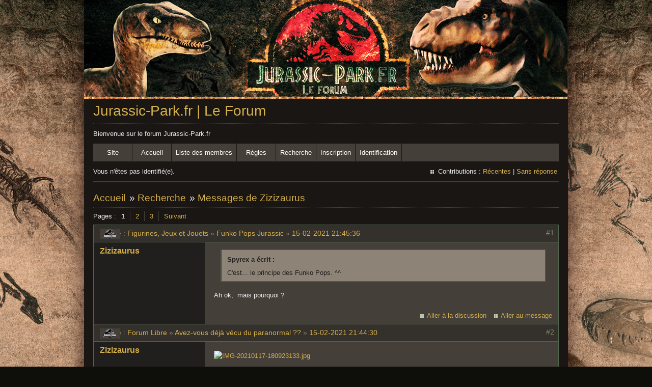

--- FILE ---
content_type: text/html; charset=utf-8
request_url: https://www.jurassic-park.fr/forum/search.php?action=show_user_posts&user_id=10378
body_size: 4753
content:
<!DOCTYPE html PUBLIC "-//W3C//DTD XHTML 1.0 Strict//EN" "http://www.w3.org/TR/xhtml1/DTD/xhtml1-strict.dtd">
<html xmlns="http://www.w3.org/1999/xhtml" xml:lang="fr" lang="fr" dir="ltr">
<head>
<meta http-equiv="Content-Type" content="text/html; charset=utf-8" />
<meta name="ROBOTS" content="NOINDEX, FOLLOW" />
<meta name="viewport" content="width=device-width, initial-scale=1" /><title>Résultats de la recherche (Page 1) / Jurassic-Park.fr | Le Forum</title>
<link rel="stylesheet" type="text/css" href="style/Earth.css" />
<link rel="shortcut icon" type="image/x-icon" href="img/favicon.ico" />
<link rel="icon" type="img/favicon.png" />
<!--[if lte IE 6]><script type="text/javascript" src="style/imports/minmax.js"></script><![endif]-->
<link rel="shortcut icon" type="image/x-icon" href="favicon.ico" />
<link rel="icon" type="favicon.png" />
</head>

<body>

<div id="punsearch" class="pun">
<div class="top-box"><div><!-- Top Corners --></div></div>
<div class="punwrap">

<div id="brdheader" class="block">
	<div class="box">
		<div id="brdtitle" class="inbox">
			<h1><a href="index.php">Jurassic-Park.fr | Le Forum</a></h1>
			<div id="brddesc">Bienvenue sur le forum Jurassic-Park.fr</div>
		</div>
		<div id="brdmenu" class="inbox">
			<ul>
				<li id="navextra1"><a href="http://www.jurassic-park.fr">Site</a></li>
				<li id="navindex"><a href="index.php">Accueil</a></li>
				<li id="navuserlist"><a href="userlist.php">Liste des membres</a></li>
				<li id="navrules"><a href="misc.php?action=rules">Règles</a></li>
				<li id="navsearch" class="isactive"><a href="search.php">Recherche</a></li>
				<li id="navregister"><a href="register.php">Inscription</a></li>
				<li id="navlogin"><a href="login.php">Identification</a></li>
			</ul>
		</div>
		<div id="brdwelcome" class="inbox">
			<p class="conl">Vous n'êtes pas identifié(e).</p>
			<ul class="conr">
				<li><span>Contributions&#160;: <a href="search.php?action=show_recent" title="Trouver les discussions comportant des messages récents.">Récentes</a> | <a href="search.php?action=show_unanswered" title="Trouver les discussions sans réponse.">Sans réponse</a></span></li>
			</ul>
			<div class="clearer"></div>
		</div>
	</div>
</div>



<div id="brdmain">
<div class="linkst">
	<div class="inbox crumbsplus">
		<ul class="crumbs">
			<li><a href="index.php">Accueil</a></li>
			<li><span>»&#160;</span><a href="search.php">Recherche</a></li>
			<li><span>»&#160;</span><strong><a href="search.php?action=show_user_posts&amp;user_id=10378">Messages de Zizizaurus</a></strong></li>
		</ul>
		<div class="pagepost">
			<p class="pagelink"><span class="pages-label">Pages&#160;: </span><strong class="item1">1</strong> <a href="search.php?search_id=1361670093&amp;p=2">2</a> <a href="search.php?search_id=1361670093&amp;p=3">3</a> <a rel="next" href="search.php?search_id=1361670093&amp;p=2">Suivant</a></p>
		</div>
		<div class="clearer"></div>
	</div>
</div>

<div class="blockpost rowodd blockpost1">
	<h2><span><span class="conr">#1</span> <span>Re&#160;: <a href="viewforum.php?id=7">Figurines, Jeux et Jouets</a></span> <span>»&#160;<a href="viewtopic.php?id=1436">Funko Pops Jurassic</a></span> <span>»&#160;<a href="viewtopic.php?pid=153011#p153011">15-02-2021 21:45:36</a></span></span></h2>
	<div class="box">
		<div class="inbox">
			<div class="postbody">
				<div class="postleft">
					<dl>
						<dt><strong><a href="profile.php?id=10378">Zizizaurus</a></strong></dt>
						<dd><div class="icon"><div class="nosize"><!-- --></div></div></dd>
					</dl>
				</div>
				<div class="postright">
					<div class="postmsg">
						<div class="quotebox"><cite>Spyrex a écrit&#160;:</cite><blockquote><div><p>C&#039;est... le principe des Funko Pops. ^^</p></div></blockquote></div><p> Ah ok,&#160; mais pourquoi ?</p>
					</div>
				</div>
				<div class="clearer"></div>
			</div>
		</div>
		<div class="inbox">
			<div class="postfoot clearb">
				<div class="postfootright">
					<ul>
						<li><span><a href="viewtopic.php?id=1436">Aller à la discussion</a></span></li>
						<li><span><a href="viewtopic.php?pid=153011#p153011">Aller au message</a></span></li>
					</ul>
				</div>
			</div>
		</div>
	</div>
</div>
<div class="blockpost roweven">
	<h2><span><span class="conr">#2</span> <span>Re&#160;: <a href="viewforum.php?id=22">Forum Libre</a></span> <span>»&#160;<a href="viewtopic.php?id=1004">Avez-vous déjà vécu du paranormal ??</a></span> <span>»&#160;<a href="viewtopic.php?pid=153010#p153010">15-02-2021 21:44:30</a></span></span></h2>
	<div class="box">
		<div class="inbox">
			<div class="postbody">
				<div class="postleft">
					<dl>
						<dt><strong><a href="profile.php?id=10378">Zizizaurus</a></strong></dt>
						<dd><div class="icon"><div class="nosize"><!-- --></div></div></dd>
					</dl>
				</div>
				<div class="postright">
					<div class="postmsg">
						<p><a href="https://ibb.co/GckKT4R" target="_blank" rel="nofollow"><span class="postimg"><img src="https://i.ibb.co/m6tL8V4/IMG-20210117-180923133.jpg" alt="IMG-20210117-180923133.jpg" /></span></a></p><p>Trois plombes pour le faire tenir.</p>
					</div>
				</div>
				<div class="clearer"></div>
			</div>
		</div>
		<div class="inbox">
			<div class="postfoot clearb">
				<div class="postfootright">
					<ul>
						<li><span><a href="viewtopic.php?id=1004">Aller à la discussion</a></span></li>
						<li><span><a href="viewtopic.php?pid=153010#p153010">Aller au message</a></span></li>
					</ul>
				</div>
			</div>
		</div>
	</div>
</div>
<div class="blockpost rowodd">
	<h2><span><span class="conr">#3</span> <span>Re&#160;: <a href="viewforum.php?id=16">Fan Arts</a></span> <span>»&#160;<a href="viewtopic.php?id=1666">Petites jaquettes Blu-Ray alternatives</a></span> <span>»&#160;<a href="viewtopic.php?pid=152989#p152989">13-02-2021 22:39:55</a></span></span></h2>
	<div class="box">
		<div class="inbox">
			<div class="postbody">
				<div class="postleft">
					<dl>
						<dt><strong><a href="profile.php?id=10378">Zizizaurus</a></strong></dt>
						<dd><div class="icon"><div class="nosize"><!-- --></div></div></dd>
					</dl>
				</div>
				<div class="postright">
					<div class="postmsg">
						<div class="quotebox"><blockquote><div><p>Et moi je suis la mascotte du parc.</p></div></blockquote></div><p>Monsieur ADN, on l&#039;a tous aimé dans le film, celui-là !</p>
					</div>
				</div>
				<div class="clearer"></div>
			</div>
		</div>
		<div class="inbox">
			<div class="postfoot clearb">
				<div class="postfootright">
					<ul>
						<li><span><a href="viewtopic.php?id=1666">Aller à la discussion</a></span></li>
						<li><span><a href="viewtopic.php?pid=152989#p152989">Aller au message</a></span></li>
					</ul>
				</div>
			</div>
		</div>
	</div>
</div>
<div class="blockpost roweven">
	<h2><span><span class="conr">#4</span> <span>Re&#160;: <a href="viewforum.php?id=16">Fan Arts</a></span> <span>»&#160;<a href="viewtopic.php?id=1666">Petites jaquettes Blu-Ray alternatives</a></span> <span>»&#160;<a href="viewtopic.php?pid=152973#p152973">11-02-2021 23:03:55</a></span></span></h2>
	<div class="box">
		<div class="inbox">
			<div class="postbody">
				<div class="postleft">
					<dl>
						<dt><strong><a href="profile.php?id=10378">Zizizaurus</a></strong></dt>
						<dd><div class="icon"><div class="nosize"><!-- --></div></div></dd>
					</dl>
				</div>
				<div class="postright">
					<div class="postmsg">
						<p>JPOG est le meilleur jeu du monde. C&#039;est comme Jurassic Park mais tu es le gérant du parc</p>
					</div>
				</div>
				<div class="clearer"></div>
			</div>
		</div>
		<div class="inbox">
			<div class="postfoot clearb">
				<div class="postfootright">
					<ul>
						<li><span><a href="viewtopic.php?id=1666">Aller à la discussion</a></span></li>
						<li><span><a href="viewtopic.php?pid=152973#p152973">Aller au message</a></span></li>
					</ul>
				</div>
			</div>
		</div>
	</div>
</div>
<div class="blockpost rowodd">
	<h2><span><span class="conr">#5</span> <span>Re&#160;: <a href="viewforum.php?id=16">Fan Arts</a></span> <span>»&#160;<a href="viewtopic.php?id=1666">Petites jaquettes Blu-Ray alternatives</a></span> <span>»&#160;<a href="viewtopic.php?pid=152971#p152971">11-02-2021 22:58:27</a></span></span></h2>
	<div class="box">
		<div class="inbox">
			<div class="postbody">
				<div class="postleft">
					<dl>
						<dt><strong><a href="profile.php?id=10378">Zizizaurus</a></strong></dt>
						<dd><div class="icon"><div class="nosize"><!-- --></div></div></dd>
					</dl>
				</div>
				<div class="postright">
					<div class="postmsg">
						<p>Bien ce n&#039;est pas très crédible... Je ne veux pas te rencontrer mais en vrai où vis-tu ?</p>
					</div>
				</div>
				<div class="clearer"></div>
			</div>
		</div>
		<div class="inbox">
			<div class="postfoot clearb">
				<div class="postfootright">
					<ul>
						<li><span><a href="viewtopic.php?id=1666">Aller à la discussion</a></span></li>
						<li><span><a href="viewtopic.php?pid=152971#p152971">Aller au message</a></span></li>
					</ul>
				</div>
			</div>
		</div>
	</div>
</div>
<div class="blockpost roweven">
	<h2><span><span class="conr">#6</span> <span>Re&#160;: <a href="viewforum.php?id=22">Forum Libre</a></span> <span>»&#160;<a href="viewtopic.php?id=1680">Aimez-vous les dinosaures ?</a></span> <span>»&#160;<a href="viewtopic.php?pid=152970#p152970">11-02-2021 22:57:18</a></span></span></h2>
	<div class="box">
		<div class="inbox">
			<div class="postbody">
				<div class="postleft">
					<dl>
						<dt><strong><a href="profile.php?id=10378">Zizizaurus</a></strong></dt>
						<dd><div class="icon"><div class="nosize"><!-- --></div></div></dd>
					</dl>
				</div>
				<div class="postright">
					<div class="postmsg">
						<p>Je l&#039;ai vu il y a longtemps pour la première fois.</p>
					</div>
				</div>
				<div class="clearer"></div>
			</div>
		</div>
		<div class="inbox">
			<div class="postfoot clearb">
				<div class="postfootright">
					<ul>
						<li><span><a href="viewtopic.php?id=1680">Aller à la discussion</a></span></li>
						<li><span><a href="viewtopic.php?pid=152970#p152970">Aller au message</a></span></li>
					</ul>
				</div>
			</div>
		</div>
	</div>
</div>
<div class="blockpost rowodd">
	<h2><span><span class="conr">#7</span> <span>Re&#160;: <a href="viewforum.php?id=16">Fan Arts</a></span> <span>»&#160;<a href="viewtopic.php?id=1666">Petites jaquettes Blu-Ray alternatives</a></span> <span>»&#160;<a href="viewtopic.php?pid=152967#p152967">11-02-2021 22:49:58</a></span></span></h2>
	<div class="box">
		<div class="inbox">
			<div class="postbody">
				<div class="postleft">
					<dl>
						<dt><strong><a href="profile.php?id=10378">Zizizaurus</a></strong></dt>
						<dd><div class="icon"><div class="nosize"><!-- --></div></div></dd>
					</dl>
				</div>
				<div class="postright">
					<div class="postmsg">
						<div class="quotebox"><cite>tyeo30 a écrit&#160;:</cite><blockquote><div><p>le retour au sujet est pour quand ? <img src="https://www.jurassic-park.fr/forum/plugins/ezbbc/style/smilies/smile.png" alt="smile" /></p></div></blockquote></div><p>Bon ok on ne se rencontrera pas alors !! Je voulais juste me faire un amoureux bon sang.</p>
					</div>
				</div>
				<div class="clearer"></div>
			</div>
		</div>
		<div class="inbox">
			<div class="postfoot clearb">
				<div class="postfootright">
					<ul>
						<li><span><a href="viewtopic.php?id=1666">Aller à la discussion</a></span></li>
						<li><span><a href="viewtopic.php?pid=152967#p152967">Aller au message</a></span></li>
					</ul>
				</div>
			</div>
		</div>
	</div>
</div>
<div class="blockpost roweven">
	<h2><span><span class="conr">#8</span> <span>Re&#160;: <a href="viewforum.php?id=22">Forum Libre</a></span> <span>»&#160;<a href="viewtopic.php?id=1680">Aimez-vous les dinosaures ?</a></span> <span>»&#160;<a href="viewtopic.php?pid=152966#p152966">11-02-2021 22:42:01</a></span></span></h2>
	<div class="box">
		<div class="inbox">
			<div class="postbody">
				<div class="postleft">
					<dl>
						<dt><strong><a href="profile.php?id=10378">Zizizaurus</a></strong></dt>
						<dd><div class="icon"><div class="nosize"><!-- --></div></div></dd>
					</dl>
				</div>
				<div class="postright">
					<div class="postmsg">
						<div class="quotebox"><cite>motherfuckintrex a écrit&#160;:</cite><blockquote><div><p>Jamais dit le contraire^^</p></div></blockquote></div><p>J&#039;espère bien. C&#039;est un chef d&#039;oeuvre.</p>
					</div>
				</div>
				<div class="clearer"></div>
			</div>
		</div>
		<div class="inbox">
			<div class="postfoot clearb">
				<div class="postfootright">
					<ul>
						<li><span><a href="viewtopic.php?id=1680">Aller à la discussion</a></span></li>
						<li><span><a href="viewtopic.php?pid=152966#p152966">Aller au message</a></span></li>
					</ul>
				</div>
			</div>
		</div>
	</div>
</div>
<div class="blockpost rowodd">
	<h2><span><span class="conr">#9</span> <span>Re&#160;: <a href="viewforum.php?id=22">Forum Libre</a></span> <span>»&#160;<a href="viewtopic.php?id=1004">Avez-vous déjà vécu du paranormal ??</a></span> <span>»&#160;<a href="viewtopic.php?pid=152965#p152965">11-02-2021 22:40:58</a></span></span></h2>
	<div class="box">
		<div class="inbox">
			<div class="postbody">
				<div class="postleft">
					<dl>
						<dt><strong><a href="profile.php?id=10378">Zizizaurus</a></strong></dt>
						<dd><div class="icon"><div class="nosize"><!-- --></div></div></dd>
					</dl>
				</div>
				<div class="postright">
					<div class="postmsg">
						<p>Votre âme est mauvaise, elle a été déformée.</p>
					</div>
				</div>
				<div class="clearer"></div>
			</div>
		</div>
		<div class="inbox">
			<div class="postfoot clearb">
				<div class="postfootright">
					<ul>
						<li><span><a href="viewtopic.php?id=1004">Aller à la discussion</a></span></li>
						<li><span><a href="viewtopic.php?pid=152965#p152965">Aller au message</a></span></li>
					</ul>
				</div>
			</div>
		</div>
	</div>
</div>
<div class="blockpost roweven">
	<h2><span><span class="conr">#10</span> <span>Re&#160;: <a href="viewforum.php?id=16">Fan Arts</a></span> <span>»&#160;<a href="viewtopic.php?id=1666">Petites jaquettes Blu-Ray alternatives</a></span> <span>»&#160;<a href="viewtopic.php?pid=152964#p152964">11-02-2021 22:39:32</a></span></span></h2>
	<div class="box">
		<div class="inbox">
			<div class="postbody">
				<div class="postleft">
					<dl>
						<dt><strong><a href="profile.php?id=10378">Zizizaurus</a></strong></dt>
						<dd><div class="icon"><div class="nosize"><!-- --></div></div></dd>
					</dl>
				</div>
				<div class="postright">
					<div class="postmsg">
						<div class="quotebox"><cite>motherfuckintrex a écrit&#160;:</cite><blockquote><div><p>Je suis pas consentant à l&#039;idée de te rencontrer merci ça va. Et je vis au fond du golfe de Gascogne dans un grotte sous marine par 3294m de profondeur, avec un calmar géant comme animal de compagnie.</p></div></blockquote></div><p>Tu mens.</p>
					</div>
				</div>
				<div class="clearer"></div>
			</div>
		</div>
		<div class="inbox">
			<div class="postfoot clearb">
				<div class="postfootright">
					<ul>
						<li><span><a href="viewtopic.php?id=1666">Aller à la discussion</a></span></li>
						<li><span><a href="viewtopic.php?pid=152964#p152964">Aller au message</a></span></li>
					</ul>
				</div>
			</div>
		</div>
	</div>
</div>
<div class="blockpost rowodd">
	<h2><span><span class="conr">#11</span> <span>Re&#160;: <a href="viewforum.php?id=22">Forum Libre</a></span> <span>»&#160;<a href="viewtopic.php?id=1680">Aimez-vous les dinosaures ?</a></span> <span>»&#160;<a href="viewtopic.php?pid=152956#p152956">11-02-2021 20:04:10</a></span></span></h2>
	<div class="box">
		<div class="inbox">
			<div class="postbody">
				<div class="postleft">
					<dl>
						<dt><strong><a href="profile.php?id=10378">Zizizaurus</a></strong></dt>
						<dd><div class="icon"><div class="nosize"><!-- --></div></div></dd>
					</dl>
				</div>
				<div class="postright">
					<div class="postmsg">
						<p>J&#039;ADORE ce film d&#039;accord ??</p>
					</div>
				</div>
				<div class="clearer"></div>
			</div>
		</div>
		<div class="inbox">
			<div class="postfoot clearb">
				<div class="postfootright">
					<ul>
						<li><span><a href="viewtopic.php?id=1680">Aller à la discussion</a></span></li>
						<li><span><a href="viewtopic.php?pid=152956#p152956">Aller au message</a></span></li>
					</ul>
				</div>
			</div>
		</div>
	</div>
</div>
<div class="blockpost roweven">
	<h2><span><span class="conr">#12</span> <span>Re&#160;: <a href="viewforum.php?id=16">Fan Arts</a></span> <span>»&#160;<a href="viewtopic.php?id=1666">Petites jaquettes Blu-Ray alternatives</a></span> <span>»&#160;<a href="viewtopic.php?pid=152955#p152955">11-02-2021 20:03:09</a></span></span></h2>
	<div class="box">
		<div class="inbox">
			<div class="postbody">
				<div class="postleft">
					<dl>
						<dt><strong><a href="profile.php?id=10378">Zizizaurus</a></strong></dt>
						<dd><div class="icon"><div class="nosize"><!-- --></div></div></dd>
					</dl>
				</div>
				<div class="postright">
					<div class="postmsg">
						<p>Toi tu vis où ? Il y a seulement écrit &quot;quelque part&quot; dans ta description, c&#039;est précis...</p>
					</div>
				</div>
				<div class="clearer"></div>
			</div>
		</div>
		<div class="inbox">
			<div class="postfoot clearb">
				<div class="postfootright">
					<ul>
						<li><span><a href="viewtopic.php?id=1666">Aller à la discussion</a></span></li>
						<li><span><a href="viewtopic.php?pid=152955#p152955">Aller au message</a></span></li>
					</ul>
				</div>
			</div>
		</div>
	</div>
</div>
<div class="blockpost rowodd">
	<h2><span><span class="conr">#13</span> <span>Re&#160;: <a href="viewforum.php?id=22">Forum Libre</a></span> <span>»&#160;<a href="viewtopic.php?id=1004">Avez-vous déjà vécu du paranormal ??</a></span> <span>»&#160;<a href="viewtopic.php?pid=152954#p152954">11-02-2021 20:01:37</a></span></span></h2>
	<div class="box">
		<div class="inbox">
			<div class="postbody">
				<div class="postleft">
					<dl>
						<dt><strong><a href="profile.php?id=10378">Zizizaurus</a></strong></dt>
						<dd><div class="icon"><div class="nosize"><!-- --></div></div></dd>
					</dl>
				</div>
				<div class="postright">
					<div class="postmsg">
						<p>J&#039;ai trouvé l&#039;ossement par terre, alors je l&#039;ai accroché <img src="https://www.jurassic-park.fr/forum/plugins/ezbbc/style/smilies/smile.png" alt="smile" /></p>
					</div>
				</div>
				<div class="clearer"></div>
			</div>
		</div>
		<div class="inbox">
			<div class="postfoot clearb">
				<div class="postfootright">
					<ul>
						<li><span><a href="viewtopic.php?id=1004">Aller à la discussion</a></span></li>
						<li><span><a href="viewtopic.php?pid=152954#p152954">Aller au message</a></span></li>
					</ul>
				</div>
			</div>
		</div>
	</div>
</div>
<div class="blockpost roweven">
	<h2><span><span class="conr">#14</span> <span>Re&#160;: <a href="viewforum.php?id=16">Fan Arts</a></span> <span>»&#160;<a href="viewtopic.php?id=1666">Petites jaquettes Blu-Ray alternatives</a></span> <span>»&#160;<a href="viewtopic.php?pid=152950#p152950">11-02-2021 17:11:45</a></span></span></h2>
	<div class="box">
		<div class="inbox">
			<div class="postbody">
				<div class="postleft">
					<dl>
						<dt><strong><a href="profile.php?id=10378">Zizizaurus</a></strong></dt>
						<dd><div class="icon"><div class="nosize"><!-- --></div></div></dd>
					</dl>
				</div>
				<div class="postright">
					<div class="postmsg">
						<div class="quotebox"><blockquote><div><p>Oui mais iels s&#039;entendaient bien, là on dirait pas que Tyeo t&#039;apprécie^^</p></div></blockquote></div><p>C&#039;est qu&#039;il a un problème, il peut changer</p>
					</div>
				</div>
				<div class="clearer"></div>
			</div>
		</div>
		<div class="inbox">
			<div class="postfoot clearb">
				<div class="postfootright">
					<ul>
						<li><span><a href="viewtopic.php?id=1666">Aller à la discussion</a></span></li>
						<li><span><a href="viewtopic.php?pid=152950#p152950">Aller au message</a></span></li>
					</ul>
				</div>
			</div>
		</div>
	</div>
</div>
<div class="blockpost rowodd">
	<h2><span><span class="conr">#15</span> <span>Re&#160;: <a href="viewforum.php?id=22">Forum Libre</a></span> <span>»&#160;<a href="viewtopic.php?id=1680">Aimez-vous les dinosaures ?</a></span> <span>»&#160;<a href="viewtopic.php?pid=152949#p152949">11-02-2021 17:10:19</a></span></span></h2>
	<div class="box">
		<div class="inbox">
			<div class="postbody">
				<div class="postleft">
					<dl>
						<dt><strong><a href="profile.php?id=10378">Zizizaurus</a></strong></dt>
						<dd><div class="icon"><div class="nosize"><!-- --></div></div></dd>
					</dl>
				</div>
				<div class="postright">
					<div class="postmsg">
						<p>Jurassic Park est le sujet</p>
					</div>
				</div>
				<div class="clearer"></div>
			</div>
		</div>
		<div class="inbox">
			<div class="postfoot clearb">
				<div class="postfootright">
					<ul>
						<li><span><a href="viewtopic.php?id=1680">Aller à la discussion</a></span></li>
						<li><span><a href="viewtopic.php?pid=152949#p152949">Aller au message</a></span></li>
					</ul>
				</div>
			</div>
		</div>
	</div>
</div>
<div class="blockpost roweven">
	<h2><span><span class="conr">#16</span> <span>Re&#160;: <a href="viewforum.php?id=22">Forum Libre</a></span> <span>»&#160;<a href="viewtopic.php?id=1004">Avez-vous déjà vécu du paranormal ??</a></span> <span>»&#160;<a href="viewtopic.php?pid=152948#p152948">11-02-2021 17:08:42</a></span></span></h2>
	<div class="box">
		<div class="inbox">
			<div class="postbody">
				<div class="postleft">
					<dl>
						<dt><strong><a href="profile.php?id=10378">Zizizaurus</a></strong></dt>
						<dd><div class="icon"><div class="nosize"><!-- --></div></div></dd>
					</dl>
				</div>
				<div class="postright">
					<div class="postmsg">
						<div class="quotebox"><cite>tyeo30 a écrit&#160;:</cite><blockquote><div><p>Bah si c&#039;est inutile et que tout le monde s&#039;en tape, tu ne postes pas <img src="https://www.jurassic-park.fr/forum/plugins/ezbbc/style/smilies/smile.png" alt="smile" /></p></div></blockquote></div><p>J&#039;ai mis du temps à le faire tenir alors c&#039;est utile</p>
					</div>
				</div>
				<div class="clearer"></div>
			</div>
		</div>
		<div class="inbox">
			<div class="postfoot clearb">
				<div class="postfootright">
					<ul>
						<li><span><a href="viewtopic.php?id=1004">Aller à la discussion</a></span></li>
						<li><span><a href="viewtopic.php?pid=152948#p152948">Aller au message</a></span></li>
					</ul>
				</div>
			</div>
		</div>
	</div>
</div>
<div class="blockpost rowodd">
	<h2><span><span class="conr">#17</span> <span>Re&#160;: <a href="viewforum.php?id=22">Forum Libre</a></span> <span>»&#160;<a href="viewtopic.php?id=1680">Aimez-vous les dinosaures ?</a></span> <span>»&#160;<a href="viewtopic.php?pid=152941#p152941">09-02-2021 23:57:00</a></span></span></h2>
	<div class="box">
		<div class="inbox">
			<div class="postbody">
				<div class="postleft">
					<dl>
						<dt><strong><a href="profile.php?id=10378">Zizizaurus</a></strong></dt>
						<dd><div class="icon"><div class="nosize"><!-- --></div></div></dd>
					</dl>
				</div>
				<div class="postright">
					<div class="postmsg">
						<p>Revenons-en au sujet maintenant...</p>
					</div>
				</div>
				<div class="clearer"></div>
			</div>
		</div>
		<div class="inbox">
			<div class="postfoot clearb">
				<div class="postfootright">
					<ul>
						<li><span><a href="viewtopic.php?id=1680">Aller à la discussion</a></span></li>
						<li><span><a href="viewtopic.php?pid=152941#p152941">Aller au message</a></span></li>
					</ul>
				</div>
			</div>
		</div>
	</div>
</div>
<div class="blockpost roweven">
	<h2><span><span class="conr">#18</span> <span>Re&#160;: <a href="viewforum.php?id=22">Forum Libre</a></span> <span>»&#160;<a href="viewtopic.php?id=1004">Avez-vous déjà vécu du paranormal ??</a></span> <span>»&#160;<a href="viewtopic.php?pid=152940#p152940">09-02-2021 23:55:55</a></span></span></h2>
	<div class="box">
		<div class="inbox">
			<div class="postbody">
				<div class="postleft">
					<dl>
						<dt><strong><a href="profile.php?id=10378">Zizizaurus</a></strong></dt>
						<dd><div class="icon"><div class="nosize"><!-- --></div></div></dd>
					</dl>
				</div>
				<div class="postright">
					<div class="postmsg">
						<p>Il n&#039;y avait pas un topic plus approprié, et je n&#039;allais pas le poster dans fan art.</p>
					</div>
				</div>
				<div class="clearer"></div>
			</div>
		</div>
		<div class="inbox">
			<div class="postfoot clearb">
				<div class="postfootright">
					<ul>
						<li><span><a href="viewtopic.php?id=1004">Aller à la discussion</a></span></li>
						<li><span><a href="viewtopic.php?pid=152940#p152940">Aller au message</a></span></li>
					</ul>
				</div>
			</div>
		</div>
	</div>
</div>
<div class="blockpost rowodd">
	<h2><span><span class="conr">#19</span> <span>Re&#160;: <a href="viewforum.php?id=16">Fan Arts</a></span> <span>»&#160;<a href="viewtopic.php?id=1666">Petites jaquettes Blu-Ray alternatives</a></span> <span>»&#160;<a href="viewtopic.php?pid=152939#p152939">09-02-2021 23:54:41</a></span></span></h2>
	<div class="box">
		<div class="inbox">
			<div class="postbody">
				<div class="postleft">
					<dl>
						<dt><strong><a href="profile.php?id=10378">Zizizaurus</a></strong></dt>
						<dd><div class="icon"><div class="nosize"><!-- --></div></div></dd>
					</dl>
				</div>
				<div class="postright">
					<div class="postmsg">
						<p>Je ne suis pas un troll j&#039;aime Jurassic Park c&#039;est tout je le regarde depuis petit</p><div class="quotebox"><blockquote><div><p>Et ce n&#039;est pas un site de rencontre ici.</p></div></blockquote></div><p>Des fans se sont déjà rencontrés.</p>
					</div>
				</div>
				<div class="clearer"></div>
			</div>
		</div>
		<div class="inbox">
			<div class="postfoot clearb">
				<div class="postfootright">
					<ul>
						<li><span><a href="viewtopic.php?id=1666">Aller à la discussion</a></span></li>
						<li><span><a href="viewtopic.php?pid=152939#p152939">Aller au message</a></span></li>
					</ul>
				</div>
			</div>
		</div>
	</div>
</div>
<div class="blockpost roweven">
	<h2><span><span class="conr">#20</span> <span>Re&#160;: <a href="viewforum.php?id=22">Forum Libre</a></span> <span>»&#160;<a href="viewtopic.php?id=1004">Avez-vous déjà vécu du paranormal ??</a></span> <span>»&#160;<a href="viewtopic.php?pid=152931#p152931">09-02-2021 19:53:51</a></span></span></h2>
	<div class="box">
		<div class="inbox">
			<div class="postbody">
				<div class="postleft">
					<dl>
						<dt><strong><a href="profile.php?id=10378">Zizizaurus</a></strong></dt>
						<dd><div class="icon"><div class="nosize"><!-- --></div></div></dd>
					</dl>
				</div>
				<div class="postright">
					<div class="postmsg">
						<p>Non...</p>
					</div>
				</div>
				<div class="clearer"></div>
			</div>
		</div>
		<div class="inbox">
			<div class="postfoot clearb">
				<div class="postfootright">
					<ul>
						<li><span><a href="viewtopic.php?id=1004">Aller à la discussion</a></span></li>
						<li><span><a href="viewtopic.php?pid=152931#p152931">Aller au message</a></span></li>
					</ul>
				</div>
			</div>
		</div>
	</div>
</div>
<div class="postlinksb">
	<div class="inbox crumbsplus">
		<div class="pagepost">
			<p class="pagelink"><span class="pages-label">Pages&#160;: </span><strong class="item1">1</strong> <a href="search.php?search_id=1361670093&amp;p=2">2</a> <a href="search.php?search_id=1361670093&amp;p=3">3</a> <a rel="next" href="search.php?search_id=1361670093&amp;p=2">Suivant</a></p>
		</div>
		<ul class="crumbs">
			<li><a href="index.php">Accueil</a></li>
			<li><span>»&#160;</span><a href="search.php">Recherche</a></li>
			<li><span>»&#160;</span><strong><a href="search.php?action=show_user_posts&amp;user_id=10378">Messages de Zizizaurus</a></strong></li>
		</ul>
		<div class="clearer"></div>
	</div>
</div>
</div>

<div id="brdfooter" class="block">
	<h2><span>Pied de page des forums</span></h2>
	<div class="box">
		<div id="brdfooternav" class="inbox">
			<div class="conl">
				<form id="qjump" method="get" action="viewforum.php">
					<div><label><span>Atteindre<br /></span>
					<select name="id" onchange="window.location=('viewforum.php?id='+this.options[this.selectedIndex].value)">
						<optgroup label="Jurassic Park au cinéma">
							<option value="1">Jurassic Park</option>
							<option value="2">Le Monde Perdu : Jurassic Park</option>
							<option value="3">Jurassic Park ///</option>
							<option value="5">La trilogie originale</option>
						</optgroup>
						<optgroup label="Jurassic World par Colin Trevorrow au cinéma">
							<option value="6">Jurassic World</option>
							<option value="26">Jurassic World : Fallen Kingdom</option>
							<option value="30">Jurassic World : Le Monde d&#039;après</option>
							<option value="28">La première trilogie Jurassic World</option>
						</optgroup>
						<optgroup label="Jurassic World Renaissance au cinéma">
							<option value="31">Jurassic World : Renaissance</option>
							<option value="32">Jurassic World : Renaissance II ?</option>
						</optgroup>
						<optgroup label="Merchandising">
							<option value="10">Supports Vidéo et Audio</option>
							<option value="23">Jeux Vidéo</option>
							<option value="7">Figurines, Jeux et Jouets</option>
							<option value="8">Produits Dérivés et Promotionnels</option>
							<option value="9">Votre Collection</option>
						</optgroup>
						<optgroup label="L&#039;univers étendu">
							<option value="12">Les Livres</option>
							<option value="25">Tourisme Jurassic</option>
							<option value="14">Jurassic Web</option>
							<option value="16">Fan Arts</option>
							<option value="15">Paléontologie</option>
						</optgroup>
						<optgroup label="La Communauté et Discussions Diverses">
							<option value="20">Culture</option>
							<option value="29">Sciences</option>
							<option value="22">Forum Libre</option>
						</optgroup>
					</select>
					<input type="submit" value="Aller" accesskey="g" />
					</label></div>
				</form>
			</div>
			<div class="conr">
				<p id="poweredby">Propulsé par <a href="http://fluxbb.org/">FluxBB</a></p>
			</div>
			<div class="clearer"></div>
		</div>
	</div>
</div>

</div>
<div class="end-box"><div><!-- Bottom corners --></div></div>
</div>

</body>
</html>
